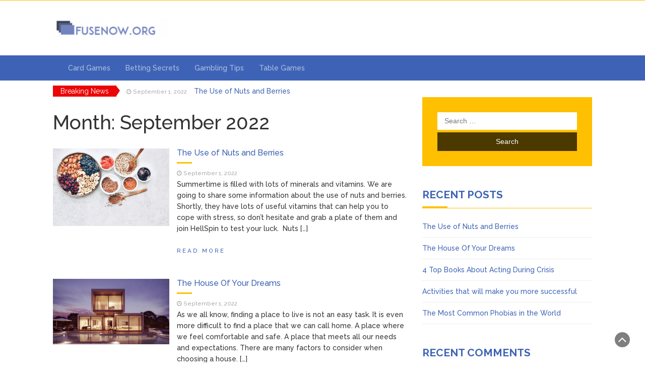

--- FILE ---
content_type: text/html; charset=UTF-8
request_url: https://fusenow.org/?m=202209
body_size: 27126
content:
<!DOCTYPE html>
<html dir="ltr" lang="en-US"
	prefix="og: https://ogp.me/ns#" >
<head>
	<meta charset="UTF-8">
	<meta name="viewport" content="width=device-width, initial-scale=1">
	<link rel="profile" href="http://gmpg.org/xfn/11">
	<link rel="pingback" href="https://fusenow.org/xmlrpc.php">
	<title>September, 2022 - Fuse Now</title>

		<!-- All in One SEO 4.2.1.1 -->
		<meta name="robots" content="max-image-preview:large" />
		<link rel="canonical" href="https://fusenow.org/?m=202209" />
		<script type="application/ld+json" class="aioseo-schema">
			{"@context":"https:\/\/schema.org","@graph":[{"@type":"WebSite","@id":"https:\/\/fusenow.org\/#website","url":"https:\/\/fusenow.org\/","name":"Fuse Now","inLanguage":"en-US","publisher":{"@id":"https:\/\/fusenow.org\/#organization"}},{"@type":"Organization","@id":"https:\/\/fusenow.org\/#organization","name":"Fuse Now","url":"https:\/\/fusenow.org\/","logo":{"@type":"ImageObject","@id":"https:\/\/fusenow.org\/#organizationLogo","url":"https:\/\/fusenow.org\/wp-content\/uploads\/2022\/06\/cropped-logo-1.png","width":528,"height":90},"image":{"@id":"https:\/\/fusenow.org\/#organizationLogo"}},{"@type":"BreadcrumbList","@id":"https:\/\/fusenow.org\/?m=202209#breadcrumblist","itemListElement":[{"@type":"ListItem","@id":"https:\/\/fusenow.org\/#listItem","position":1,"item":{"@type":"WebPage","@id":"https:\/\/fusenow.org\/","name":"Home","description":"What Are the Easiest Games To Win at a Casino? How to Play and Win More at Online Casinos. Do a little research and see how big a jackpot usually is when it\u2019s won.","url":"https:\/\/fusenow.org\/"},"nextItem":"https:\/\/fusenow.org\/?m=2026\/#listItem"},{"@type":"ListItem","@id":"https:\/\/fusenow.org\/?m=2026\/#listItem","position":2,"item":{"@type":"WebPage","@id":"https:\/\/fusenow.org\/?m=2026\/","name":"2022","url":"https:\/\/fusenow.org\/?m=2026\/"},"nextItem":"https:\/\/fusenow.org\/?m=202601\/#listItem","previousItem":"https:\/\/fusenow.org\/#listItem"},{"@type":"ListItem","@id":"https:\/\/fusenow.org\/?m=202601\/#listItem","position":3,"item":{"@type":"WebPage","@id":"https:\/\/fusenow.org\/?m=202601\/","name":"September, 2022","url":"https:\/\/fusenow.org\/?m=202601\/"},"previousItem":"https:\/\/fusenow.org\/?m=2026\/#listItem"}]},{"@type":"CollectionPage","@id":"https:\/\/fusenow.org\/?m=202209#collectionpage","url":"https:\/\/fusenow.org\/?m=202209","name":"September, 2022 - Fuse Now","inLanguage":"en-US","isPartOf":{"@id":"https:\/\/fusenow.org\/#website"},"breadcrumb":{"@id":"https:\/\/fusenow.org\/?m=202209#breadcrumblist"}}]}
		</script>
		<!-- All in One SEO -->

<link rel='dns-prefetch' href='//fonts.googleapis.com' />
<link rel='dns-prefetch' href='//s.w.org' />
<link rel="alternate" type="application/rss+xml" title="Fuse Now &raquo; Feed" href="https://fusenow.org/?feed=rss2" />
<link rel="alternate" type="application/rss+xml" title="Fuse Now &raquo; Comments Feed" href="https://fusenow.org/?feed=comments-rss2" />
		<script type="text/javascript">
			window._wpemojiSettings = {"baseUrl":"https:\/\/s.w.org\/images\/core\/emoji\/13.0.1\/72x72\/","ext":".png","svgUrl":"https:\/\/s.w.org\/images\/core\/emoji\/13.0.1\/svg\/","svgExt":".svg","source":{"concatemoji":"https:\/\/fusenow.org\/wp-includes\/js\/wp-emoji-release.min.js?ver=5.7.14"}};
			!function(e,a,t){var n,r,o,i=a.createElement("canvas"),p=i.getContext&&i.getContext("2d");function s(e,t){var a=String.fromCharCode;p.clearRect(0,0,i.width,i.height),p.fillText(a.apply(this,e),0,0);e=i.toDataURL();return p.clearRect(0,0,i.width,i.height),p.fillText(a.apply(this,t),0,0),e===i.toDataURL()}function c(e){var t=a.createElement("script");t.src=e,t.defer=t.type="text/javascript",a.getElementsByTagName("head")[0].appendChild(t)}for(o=Array("flag","emoji"),t.supports={everything:!0,everythingExceptFlag:!0},r=0;r<o.length;r++)t.supports[o[r]]=function(e){if(!p||!p.fillText)return!1;switch(p.textBaseline="top",p.font="600 32px Arial",e){case"flag":return s([127987,65039,8205,9895,65039],[127987,65039,8203,9895,65039])?!1:!s([55356,56826,55356,56819],[55356,56826,8203,55356,56819])&&!s([55356,57332,56128,56423,56128,56418,56128,56421,56128,56430,56128,56423,56128,56447],[55356,57332,8203,56128,56423,8203,56128,56418,8203,56128,56421,8203,56128,56430,8203,56128,56423,8203,56128,56447]);case"emoji":return!s([55357,56424,8205,55356,57212],[55357,56424,8203,55356,57212])}return!1}(o[r]),t.supports.everything=t.supports.everything&&t.supports[o[r]],"flag"!==o[r]&&(t.supports.everythingExceptFlag=t.supports.everythingExceptFlag&&t.supports[o[r]]);t.supports.everythingExceptFlag=t.supports.everythingExceptFlag&&!t.supports.flag,t.DOMReady=!1,t.readyCallback=function(){t.DOMReady=!0},t.supports.everything||(n=function(){t.readyCallback()},a.addEventListener?(a.addEventListener("DOMContentLoaded",n,!1),e.addEventListener("load",n,!1)):(e.attachEvent("onload",n),a.attachEvent("onreadystatechange",function(){"complete"===a.readyState&&t.readyCallback()})),(n=t.source||{}).concatemoji?c(n.concatemoji):n.wpemoji&&n.twemoji&&(c(n.twemoji),c(n.wpemoji)))}(window,document,window._wpemojiSettings);
		</script>
		<style type="text/css">
img.wp-smiley,
img.emoji {
	display: inline !important;
	border: none !important;
	box-shadow: none !important;
	height: 1em !important;
	width: 1em !important;
	margin: 0 .07em !important;
	vertical-align: -0.1em !important;
	background: none !important;
	padding: 0 !important;
}
</style>
	<link rel='stylesheet' id='wp-block-library-css'  href='https://fusenow.org/wp-includes/css/dist/block-library/style.min.css?ver=5.7.14' type='text/css' media='all' />
<link rel='stylesheet' id='bootstrap-css'  href='https://fusenow.org/wp-content/themes/magazine-newspaper/css/bootstrap.css?ver=5.7.14' type='text/css' media='all' />
<link rel='stylesheet' id='font-awesome-css'  href='https://fusenow.org/wp-content/themes/magazine-newspaper/css/font-awesome.css?ver=5.7.14' type='text/css' media='all' />
<link rel='stylesheet' id='animate-css'  href='https://fusenow.org/wp-content/themes/magazine-newspaper/css/animate.css?ver=5.7.14' type='text/css' media='all' />
<link rel='stylesheet' id='owl-css'  href='https://fusenow.org/wp-content/themes/magazine-newspaper/css/owl.carousel.css?ver=5.7.14' type='text/css' media='all' />
<link rel='stylesheet' id='magazine-newspaper-googlefonts-css'  href='//fonts.googleapis.com/css?family=Raleway%3A300%2C400%2C500%2C700%2C900&#038;ver=5.7.14' type='text/css' media='all' />
<link rel='stylesheet' id='magazine-newspaper-style-css'  href='https://fusenow.org/wp-content/themes/magazine-newspaper/style.css?ver=5.7.14' type='text/css' media='all' />
<script type='text/javascript' src='https://fusenow.org/wp-includes/js/jquery/jquery.min.js?ver=3.5.1' id='jquery-core-js'></script>
<script type='text/javascript' src='https://fusenow.org/wp-includes/js/jquery/jquery-migrate.min.js?ver=3.3.2' id='jquery-migrate-js'></script>
<link rel="https://api.w.org/" href="https://fusenow.org/index.php?rest_route=/" /><link rel="EditURI" type="application/rsd+xml" title="RSD" href="https://fusenow.org/xmlrpc.php?rsd" />
<link rel="wlwmanifest" type="application/wlwmanifest+xml" href="https://fusenow.org/wp-includes/wlwmanifest.xml" /> 
<meta name="generator" content="WordPress 5.7.14" />
<style type="text/css">.recentcomments a{display:inline !important;padding:0 !important;margin:0 !important;}</style><link rel="icon" href="https://fusenow.org/wp-content/uploads/2022/06/cropped-poker-chip-bet-32x32.png" sizes="32x32" />
<link rel="icon" href="https://fusenow.org/wp-content/uploads/2022/06/cropped-poker-chip-bet-192x192.png" sizes="192x192" />
<link rel="apple-touch-icon" href="https://fusenow.org/wp-content/uploads/2022/06/cropped-poker-chip-bet-180x180.png" />
<meta name="msapplication-TileImage" content="https://fusenow.org/wp-content/uploads/2022/06/cropped-poker-chip-bet-270x270.png" />
		<style type="text/css" id="wp-custom-css">
			section.logo img.custom-logo {
  margin: 5px 0;
  max-width: 230px;
}		</style>
		</head>


<body class="archive date wp-custom-logo hfeed">
	<header >
	<!-- top-bar -->
	<section class="pri-bg-color top-nav">
		<div class="container">
			<div class="row">
				<div class="col-sm-5 text-left">
									</div>
				<div class="col-sm-7 text-right search-social">
										<div class="social-icons">
																	</div>
				</div>
			</div>
		</div>
	</section>
	<!-- top-bar -->

	<section class="logo">
		<div class="container">
			<div class="row">
			<!-- Brand and toggle get grouped for better mobile display -->		
			<div class="col-sm-12 text-left">			
				<a href="https://fusenow.org/" class="custom-logo-link" rel="home"><img width="528" height="90" src="https://fusenow.org/wp-content/uploads/2022/06/cropped-logo-1.png" class="custom-logo" alt="Fuse Now" srcset="https://fusenow.org/wp-content/uploads/2022/06/cropped-logo-1.png 528w, https://fusenow.org/wp-content/uploads/2022/06/cropped-logo-1-300x51.png 300w" sizes="(max-width: 528px) 100vw, 528px" /></a></a>
			</div>
			</div>
		</div> <!-- /.end of container -->
	</section> <!-- /.end of section -->
	<section  class="sec-bg-color main-nav nav-one">
		<div class="container">
			<nav class="navbar navbar-inverse">
		      	<button type="button" class="navbar-toggle collapsed" data-bs-toggle="collapse" data-bs-target="#bs-example-navbar-collapse-1">
			        <span class="sr-only">Toggle navigation</span>
			        <span class="icon-bar"></span>
			        <span class="icon-bar"></span>
			        <span class="icon-bar"></span>
		      	</button>	    
				<!-- Collect the nav links, forms, and other content for toggling -->
				<div class="collapse navbar-collapse" id="bs-example-navbar-collapse-1">  							
					<div class="menu-333-container"><ul id="menu-333" class="nav navbar-nav"><li id="menu-item-52" class="menu-item menu-item-type-taxonomy menu-item-object-category menu-item-52"><a title="Card Games" href="https://fusenow.org/?cat=4">Card Games</a></li>
<li id="menu-item-53" class="menu-item menu-item-type-taxonomy menu-item-object-category menu-item-53"><a title="Betting Secrets" href="https://fusenow.org/?cat=1">Betting Secrets</a></li>
<li id="menu-item-54" class="menu-item menu-item-type-taxonomy menu-item-object-category menu-item-54"><a title="Gambling Tips" href="https://fusenow.org/?cat=2">Gambling Tips</a></li>
<li id="menu-item-55" class="menu-item menu-item-type-taxonomy menu-item-object-category menu-item-55"><a title="Table Games" href="https://fusenow.org/?cat=3">Table Games</a></li>
</ul></div>			        
			    </div> <!-- /.end of collaspe navbar-collaspe -->
			</nav>
		</div>

	</section>

			<!-- ticker -->
		<div class="news-ticker">
			<div class="container">
								<b>Breaking News</b>
				<div id="example">
				  <ul>
				  					    	<li><small class="date"><i class="fa fa-clock-o" aria-hidden="true"></i> September 1, 2022</small> <a href="https://fusenow.org/?p=90" class="break-news">The Use of Nuts and Berries</a></li>
				    				    	<li><small class="date"><i class="fa fa-clock-o" aria-hidden="true"></i> September 1, 2022</small> <a href="https://fusenow.org/?p=85" class="break-news">The House Of Your Dreams</a></li>
				    				    	<li><small class="date"><i class="fa fa-clock-o" aria-hidden="true"></i> September 1, 2022</small> <a href="https://fusenow.org/?p=80" class="break-news">4 Top Books About Acting During Crisis</a></li>
				    				    	<li><small class="date"><i class="fa fa-clock-o" aria-hidden="true"></i> September 1, 2022</small> <a href="https://fusenow.org/?p=75" class="break-news">Activities that will make you more successful</a></li>
				    				    	<li><small class="date"><i class="fa fa-clock-o" aria-hidden="true"></i> September 1, 2022</small> <a href="https://fusenow.org/?p=70" class="break-news">The Most Common Phobias in the World</a></li>
				    				    	<li><small class="date"><i class="fa fa-clock-o" aria-hidden="true"></i> September 1, 2022</small> <a href="https://fusenow.org/?p=65" class="break-news">Stephanie Meyer and J.K. Rowling: Forces to Be Reckoned With</a></li>
				    		    
				  </ul>
				</div>
			</div>
		</div>
		<!-- ticker -->
	

</header><div class=" post-list">
	<div class="container">
  
        <div class="row">
        <div  class="col-sm-8">

        <h1 class="category-title">Month: <span>September 2022</span></h1>                  
                
        <div class="row">
                                    
                
<div class="col-sm-12">
    <div class="news-snippet">
            <a href="https://fusenow.org/?p=90" rel="bookmark" class="featured-image"><img width="1920" height="1280" src="https://fusenow.org/wp-content/uploads/2022/09/nuts-g7649c5ba7_1920-rotated.jpg" class="attachment-post-thumbs size-post-thumbs wp-post-image" alt="The Use of Nuts and Berries" loading="lazy" srcset="https://fusenow.org/wp-content/uploads/2022/09/nuts-g7649c5ba7_1920-rotated.jpg 1920w, https://fusenow.org/wp-content/uploads/2022/09/nuts-g7649c5ba7_1920-300x200.jpg 300w, https://fusenow.org/wp-content/uploads/2022/09/nuts-g7649c5ba7_1920-1024x683.jpg 1024w, https://fusenow.org/wp-content/uploads/2022/09/nuts-g7649c5ba7_1920-768x512.jpg 768w, https://fusenow.org/wp-content/uploads/2022/09/nuts-g7649c5ba7_1920-1536x1024.jpg 1536w" sizes="(max-width: 1920px) 100vw, 1920px" /></a>
      
    <div class="summary">
                        <h4 class="news-title"><a href="https://fusenow.org/?p=90" rel="bookmark">The Use of Nuts and Berries</a></h4>

    <small class="date"><i class="fa fa-clock-o" aria-hidden="true"></i> September 1, 2022</small>

        <p>Summertime is filled with lots of minerals and vitamins. We are going to share some information about the use of nuts and berries. Shortly, they have lots of useful vitamins that can help you to cope with stress, so don&#8217;t hesitate and grab a plate of them and join HellSpin to test your luck.  Nuts [&hellip;]</p>
        
        <a href="https://fusenow.org/?p=90" rel="bookmark" title="" class="readmore">Read More </a>

    </div>
</div>
</div>

            
                
<div class="col-sm-12">
    <div class="news-snippet">
            <a href="https://fusenow.org/?p=85" rel="bookmark" class="featured-image"><img width="1280" height="720" src="https://fusenow.org/wp-content/uploads/2022/09/house-g8d0abe03a_1280.jpg" class="attachment-post-thumbs size-post-thumbs wp-post-image" alt="The House Of Your Dreams" loading="lazy" srcset="https://fusenow.org/wp-content/uploads/2022/09/house-g8d0abe03a_1280.jpg 1280w, https://fusenow.org/wp-content/uploads/2022/09/house-g8d0abe03a_1280-300x169.jpg 300w, https://fusenow.org/wp-content/uploads/2022/09/house-g8d0abe03a_1280-1024x576.jpg 1024w, https://fusenow.org/wp-content/uploads/2022/09/house-g8d0abe03a_1280-768x432.jpg 768w" sizes="(max-width: 1280px) 100vw, 1280px" /></a>
      
    <div class="summary">
                        <h4 class="news-title"><a href="https://fusenow.org/?p=85" rel="bookmark">The House Of Your Dreams</a></h4>

    <small class="date"><i class="fa fa-clock-o" aria-hidden="true"></i> September 1, 2022</small>

        <p>As we all know, finding a place to live is not an easy task. It is even more difficult to find a place that we can call home. A place where we feel comfortable and safe. A place that meets all our needs and expectations. There are many factors to consider when choosing a house. [&hellip;]</p>
        
        <a href="https://fusenow.org/?p=85" rel="bookmark" title="" class="readmore">Read More </a>

    </div>
</div>
</div>

            
                
<div class="col-sm-12">
    <div class="news-snippet">
            <a href="https://fusenow.org/?p=80" rel="bookmark" class="featured-image"><img width="1920" height="1400" src="https://fusenow.org/wp-content/uploads/2022/09/book-g65d4ebacb_1920.jpg" class="attachment-post-thumbs size-post-thumbs wp-post-image" alt="4 Top Books" loading="lazy" srcset="https://fusenow.org/wp-content/uploads/2022/09/book-g65d4ebacb_1920.jpg 1920w, https://fusenow.org/wp-content/uploads/2022/09/book-g65d4ebacb_1920-300x219.jpg 300w, https://fusenow.org/wp-content/uploads/2022/09/book-g65d4ebacb_1920-1024x747.jpg 1024w, https://fusenow.org/wp-content/uploads/2022/09/book-g65d4ebacb_1920-768x560.jpg 768w, https://fusenow.org/wp-content/uploads/2022/09/book-g65d4ebacb_1920-1536x1120.jpg 1536w" sizes="(max-width: 1920px) 100vw, 1920px" /></a>
      
    <div class="summary">
                        <h4 class="news-title"><a href="https://fusenow.org/?p=80" rel="bookmark">4 Top Books About Acting During Crisis</a></h4>

    <small class="date"><i class="fa fa-clock-o" aria-hidden="true"></i> September 1, 2022</small>

        <p>When you face a crisis it is necessary to know how to act. Not everyone is aware of that. There are many books written on the following topic, but we will tell you about the 4 most popular ones. Basic Economics It is the classic manual, which has been published all over the world for [&hellip;]</p>
        
        <a href="https://fusenow.org/?p=80" rel="bookmark" title="" class="readmore">Read More </a>

    </div>
</div>
</div>

            
                
<div class="col-sm-12">
    <div class="news-snippet">
            <a href="https://fusenow.org/?p=75" rel="bookmark" class="featured-image"><img width="2560" height="1707" src="https://fusenow.org/wp-content/uploads/2022/09/nordwood-themes-q8U1YgBaRQk-unsplash-scaled.jpg" class="attachment-post-thumbs size-post-thumbs wp-post-image" alt="Activities" loading="lazy" srcset="https://fusenow.org/wp-content/uploads/2022/09/nordwood-themes-q8U1YgBaRQk-unsplash-scaled.jpg 2560w, https://fusenow.org/wp-content/uploads/2022/09/nordwood-themes-q8U1YgBaRQk-unsplash-300x200.jpg 300w, https://fusenow.org/wp-content/uploads/2022/09/nordwood-themes-q8U1YgBaRQk-unsplash-1024x683.jpg 1024w, https://fusenow.org/wp-content/uploads/2022/09/nordwood-themes-q8U1YgBaRQk-unsplash-768x512.jpg 768w, https://fusenow.org/wp-content/uploads/2022/09/nordwood-themes-q8U1YgBaRQk-unsplash-1536x1024.jpg 1536w, https://fusenow.org/wp-content/uploads/2022/09/nordwood-themes-q8U1YgBaRQk-unsplash-2048x1365.jpg 2048w" sizes="(max-width: 2560px) 100vw, 2560px" /></a>
      
    <div class="summary">
                        <h4 class="news-title"><a href="https://fusenow.org/?p=75" rel="bookmark">Activities that will make you more successful</a></h4>

    <small class="date"><i class="fa fa-clock-o" aria-hidden="true"></i> September 1, 2022</small>

        <p>There are moments when it is difficult for us to decide to take a step. Let&#8217;s say you have an audacious dream of starting your own business or writing a book. But you are afraid to take the first step towards its realization because of the fear of things that are not in your comfort [&hellip;]</p>
        
        <a href="https://fusenow.org/?p=75" rel="bookmark" title="" class="readmore">Read More </a>

    </div>
</div>
</div>

            
                
<div class="col-sm-12">
    <div class="news-snippet">
            <a href="https://fusenow.org/?p=70" rel="bookmark" class="featured-image"><img width="1280" height="829" src="https://fusenow.org/wp-content/uploads/2022/09/fear-g24f748b56_1280.png" class="attachment-post-thumbs size-post-thumbs wp-post-image" alt="Phobias" loading="lazy" srcset="https://fusenow.org/wp-content/uploads/2022/09/fear-g24f748b56_1280.png 1280w, https://fusenow.org/wp-content/uploads/2022/09/fear-g24f748b56_1280-300x194.png 300w, https://fusenow.org/wp-content/uploads/2022/09/fear-g24f748b56_1280-1024x663.png 1024w, https://fusenow.org/wp-content/uploads/2022/09/fear-g24f748b56_1280-768x497.png 768w" sizes="(max-width: 1280px) 100vw, 1280px" /></a>
      
    <div class="summary">
                        <h4 class="news-title"><a href="https://fusenow.org/?p=70" rel="bookmark">The Most Common Phobias in the World</a></h4>

    <small class="date"><i class="fa fa-clock-o" aria-hidden="true"></i> September 1, 2022</small>

        <p>Phobias can be debilitating, preventing us from living our lives the way we want to. They can cause us to avoid certain places or activities and can make us feel anxious and stressed. Phobias can affect our work, our relationships, and our ability to enjoy life. Some people are afraid of swimming in the ocean; [&hellip;]</p>
        
        <a href="https://fusenow.org/?p=70" rel="bookmark" title="" class="readmore">Read More </a>

    </div>
</div>
</div>

            
                
<div class="col-sm-12">
    <div class="news-snippet">
            <a href="https://fusenow.org/?p=65" rel="bookmark" class="featured-image"><img width="1920" height="1280" src="https://fusenow.org/wp-content/uploads/2022/09/student-ga562201c1_1920.jpg" class="attachment-post-thumbs size-post-thumbs wp-post-image" alt="Forces to Be Reckoned With" loading="lazy" srcset="https://fusenow.org/wp-content/uploads/2022/09/student-ga562201c1_1920.jpg 1920w, https://fusenow.org/wp-content/uploads/2022/09/student-ga562201c1_1920-300x200.jpg 300w, https://fusenow.org/wp-content/uploads/2022/09/student-ga562201c1_1920-1024x683.jpg 1024w, https://fusenow.org/wp-content/uploads/2022/09/student-ga562201c1_1920-768x512.jpg 768w, https://fusenow.org/wp-content/uploads/2022/09/student-ga562201c1_1920-1536x1024.jpg 1536w" sizes="(max-width: 1920px) 100vw, 1920px" /></a>
      
    <div class="summary">
                        <h4 class="news-title"><a href="https://fusenow.org/?p=65" rel="bookmark">Stephanie Meyer and J.K. Rowling: Forces to Be Reckoned With</a></h4>

    <small class="date"><i class="fa fa-clock-o" aria-hidden="true"></i> September 1, 2022</small>

        <p>Many of the world’s most renowned authors are women, and their work has had a tremendous impact on literature and culture. The Bronte sisters, Charlotte, Emily, and Anne are revered for their literary contributions, and their novels continue to be admired and studied. While there have been many female authors throughout history, Stephanie Meyer and [&hellip;]</p>
        
        <a href="https://fusenow.org/?p=65" rel="bookmark" title="" class="readmore">Read More </a>

    </div>
</div>
</div>

            
            <ul class="pagination">
          <li id="previous-posts">
                      </li>
          <li id="next-posts">
                      </li>
        </ul>  
    </div>
                
          
        </div>
    <div class="col-sm-4">
<div id="secondary" class="widget-area" role="complementary">
	<aside id="search-2" class="widget widget_search"><form role="search" method="get" class="search-form" action="https://fusenow.org/">
				<label>
					<span class="screen-reader-text">Search for:</span>
					<input type="search" class="search-field" placeholder="Search &hellip;" value="" name="s" />
				</label>
				<input type="submit" class="search-submit" value="Search" />
			</form></aside>
		<aside id="recent-posts-2" class="widget widget_recent_entries">
		<h3 class="widget-title">Recent Posts</h3>
		<ul>
											<li>
					<a href="https://fusenow.org/?p=90">The Use of Nuts and Berries</a>
									</li>
											<li>
					<a href="https://fusenow.org/?p=85">The House Of Your Dreams</a>
									</li>
											<li>
					<a href="https://fusenow.org/?p=80">4 Top Books About Acting During Crisis</a>
									</li>
											<li>
					<a href="https://fusenow.org/?p=75">Activities that will make you more successful</a>
									</li>
											<li>
					<a href="https://fusenow.org/?p=70">The Most Common Phobias in the World</a>
									</li>
					</ul>

		</aside><aside id="recent-comments-2" class="widget widget_recent_comments"><h3 class="widget-title">Recent Comments</h3><ul id="recentcomments"></ul></aside><aside id="archives-2" class="widget widget_archive"><h3 class="widget-title">Archives</h3>
			<ul>
					<li><a href='https://fusenow.org/?m=202209'>September 2022</a></li>
	<li><a href='https://fusenow.org/?m=202206'>June 2022</a></li>
	<li><a href='https://fusenow.org/?m=202205'>May 2022</a></li>
	<li><a href='https://fusenow.org/?m=202204'>April 2022</a></li>
	<li><a href='https://fusenow.org/?m=202203'>March 2022</a></li>
	<li><a href='https://fusenow.org/?m=202202'>February 2022</a></li>
	<li><a href='https://fusenow.org/?m=202201'>January 2022</a></li>
	<li><a href='https://fusenow.org/?m=202112'>December 2021</a></li>
	<li><a href='https://fusenow.org/?m=202111'>November 2021</a></li>
	<li><a href='https://fusenow.org/?m=202110'>October 2021</a></li>
			</ul>

			</aside><aside id="categories-2" class="widget widget_categories"><h3 class="widget-title">Categories</h3>
			<ul>
					<li class="cat-item cat-item-1"><a href="https://fusenow.org/?cat=1" title="Sports betting is the best way to experience the thrill and anticipation of periodic gambling. Because there is not only luck involved">Betting Secrets</a>
</li>
	<li class="cat-item cat-item-4"><a href="https://fusenow.org/?cat=4" title="Enjoy our wide variety of card games include Blackjack, Pai Gow, Baccarat, Ultimate Texas Hold Em, Three Card Poker as well as Blackjack side bets">Card Games</a>
</li>
	<li class="cat-item cat-item-2"><a href="https://fusenow.org/?cat=2" title="How to Be a Successful Gambler: Tips to Win Online Casino Games ·  Play With the Best Online Casinos ·  Collect the Best Bonuses">Gambling Tips</a>
</li>
	<li class="cat-item cat-item-3"><a href="https://fusenow.org/?cat=3" title="Have a seat at one of our table games and try your hand at popular casino card games such as Black Jack, Ultimate Texas Hold &#039;em and Mississippi Stud.">Table Games</a>
</li>
			</ul>

			</aside></div><!-- #secondary -->    </div>
    </div>


</div>
</div>
	<footer class="sec-bg-color">
		<div class="container">
			</div>
	</footer>
		<div class="copyright text-center spacer">
		    Powered by <a href="http://wordpress.org/">WordPress</a> | <a href="https://thebootstrapthemes.com/" target="_blank">Bootstrap Themes</a>
		</div>
		<div class="scroll-top-wrapper"> <span class="scroll-top-inner"><i class="fa fa-2x fa-angle-up"></i></span></div> 
		
		<script type='text/javascript' src='https://fusenow.org/wp-content/themes/magazine-newspaper/js/bootstrap.js?ver=5.0.0' id='bootstrap-js'></script>
<script type='text/javascript' src='https://fusenow.org/wp-content/themes/magazine-newspaper/js/wow.js?ver=1.0.0' id='wow-js'></script>
<script type='text/javascript' src='https://fusenow.org/wp-content/themes/magazine-newspaper/js/owl.carousel.js?ver=1.0.0' id='owl-js'></script>
<script type='text/javascript' src='https://fusenow.org/wp-content/themes/magazine-newspaper/js/jquery.vticker.js?ver=1.0.0' id='ticker-js'></script>
<script type='text/javascript' src='https://fusenow.org/wp-content/themes/magazine-newspaper/js/script.js?ver=1.0.0' id='magazine-newspaper-scripts-js'></script>
<script type='text/javascript' src='https://fusenow.org/wp-includes/js/wp-embed.min.js?ver=5.7.14' id='wp-embed-js'></script>
	</body>
</html>